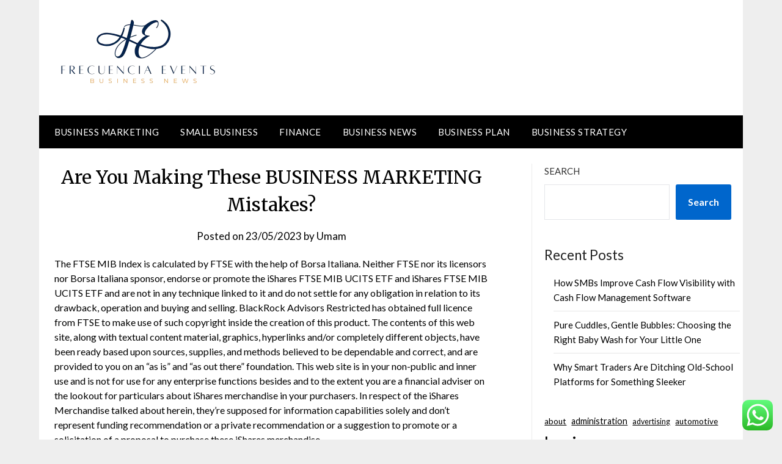

--- FILE ---
content_type: text/html; charset=UTF-8
request_url: https://frecuenciaevents.com/are-you-making-these-business-marketing-mistakes.html
body_size: 16858
content:
<!doctype html>
	<html lang="en-US">
	<head>
		<meta charset="UTF-8">
		<meta name="viewport" content="width=device-width, initial-scale=1">
		<link rel="profile" href="https://gmpg.org/xfn/11">
		<title>Are You Making These BUSINESS MARKETING Mistakes? - FE</title>
<meta name="dc.title" content="Are You Making These BUSINESS MARKETING Mistakes? - FE">
<meta name="dc.description" content="The FTSE MIB Index is calculated by FTSE with the help of Borsa Italiana. Neither FTSE nor its licensors nor Borsa Italiana sponsor, endorse or promote the iShares FTSE MIB UCITS ETF and iShares FTSE MIB UCITS ETF and are not in any technique linked to it and do not&hellip;">
<meta name="dc.relation" content="https://frecuenciaevents.com/are-you-making-these-business-marketing-mistakes.html">
<meta name="dc.source" content="https://frecuenciaevents.com">
<meta name="dc.language" content="en_US">
<meta name="description" content="The FTSE MIB Index is calculated by FTSE with the help of Borsa Italiana. Neither FTSE nor its licensors nor Borsa Italiana sponsor, endorse or promote the iShares FTSE MIB UCITS ETF and iShares FTSE MIB UCITS ETF and are not in any technique linked to it and do not&hellip;">
<meta name="robots" content="index, follow, max-snippet:-1, max-image-preview:large, max-video-preview:-1">
<link rel="canonical" href="https://frecuenciaevents.com/are-you-making-these-business-marketing-mistakes.html">
<meta property="og:url" content="https://frecuenciaevents.com/are-you-making-these-business-marketing-mistakes.html">
<meta property="og:site_name" content="FE">
<meta property="og:locale" content="en_US">
<meta property="og:type" content="article">
<meta property="article:author" content="">
<meta property="article:publisher" content="">
<meta property="article:section" content="Small Business">
<meta property="article:tag" content="leisure">
<meta property="article:tag" content="optimism">
<meta property="article:tag" content="rally">
<meta property="article:tag" content="rises">
<meta property="article:tag" content="stocks">
<meta property="article:tag" content="travel">
<meta property="og:title" content="Are You Making These BUSINESS MARKETING Mistakes? - FE">
<meta property="og:description" content="The FTSE MIB Index is calculated by FTSE with the help of Borsa Italiana. Neither FTSE nor its licensors nor Borsa Italiana sponsor, endorse or promote the iShares FTSE MIB UCITS ETF and iShares FTSE MIB UCITS ETF and are not in any technique linked to it and do not&hellip;">
<meta property="fb:pages" content="">
<meta property="fb:admins" content="">
<meta property="fb:app_id" content="">
<meta name="twitter:card" content="summary">
<meta name="twitter:site" content="">
<meta name="twitter:creator" content="">
<meta name="twitter:title" content="Are You Making These BUSINESS MARKETING Mistakes? - FE">
<meta name="twitter:description" content="The FTSE MIB Index is calculated by FTSE with the help of Borsa Italiana. Neither FTSE nor its licensors nor Borsa Italiana sponsor, endorse or promote the iShares FTSE MIB UCITS ETF and iShares FTSE MIB UCITS ETF and are not in any technique linked to it and do not&hellip;">
<link rel='dns-prefetch' href='//fonts.googleapis.com' />
<link rel="alternate" type="application/rss+xml" title="FE &raquo; Feed" href="https://frecuenciaevents.com/feed" />
<link rel="alternate" title="oEmbed (JSON)" type="application/json+oembed" href="https://frecuenciaevents.com/wp-json/oembed/1.0/embed?url=https%3A%2F%2Ffrecuenciaevents.com%2Fare-you-making-these-business-marketing-mistakes.html" />
<link rel="alternate" title="oEmbed (XML)" type="text/xml+oembed" href="https://frecuenciaevents.com/wp-json/oembed/1.0/embed?url=https%3A%2F%2Ffrecuenciaevents.com%2Fare-you-making-these-business-marketing-mistakes.html&#038;format=xml" />
<style id='wp-img-auto-sizes-contain-inline-css' type='text/css'>
img:is([sizes=auto i],[sizes^="auto," i]){contain-intrinsic-size:3000px 1500px}
/*# sourceURL=wp-img-auto-sizes-contain-inline-css */
</style>

<link rel='stylesheet' id='ht_ctc_main_css-css' href='https://frecuenciaevents.com/wp-content/plugins/click-to-chat-for-whatsapp/new/inc/assets/css/main.css?ver=4.36' type='text/css' media='all' />
<style id='wp-emoji-styles-inline-css' type='text/css'>

	img.wp-smiley, img.emoji {
		display: inline !important;
		border: none !important;
		box-shadow: none !important;
		height: 1em !important;
		width: 1em !important;
		margin: 0 0.07em !important;
		vertical-align: -0.1em !important;
		background: none !important;
		padding: 0 !important;
	}
/*# sourceURL=wp-emoji-styles-inline-css */
</style>
<link rel='stylesheet' id='wp-block-library-css' href='https://frecuenciaevents.com/wp-includes/css/dist/block-library/style.min.css?ver=6.9' type='text/css' media='all' />
<style id='wp-block-heading-inline-css' type='text/css'>
h1:where(.wp-block-heading).has-background,h2:where(.wp-block-heading).has-background,h3:where(.wp-block-heading).has-background,h4:where(.wp-block-heading).has-background,h5:where(.wp-block-heading).has-background,h6:where(.wp-block-heading).has-background{padding:1.25em 2.375em}h1.has-text-align-left[style*=writing-mode]:where([style*=vertical-lr]),h1.has-text-align-right[style*=writing-mode]:where([style*=vertical-rl]),h2.has-text-align-left[style*=writing-mode]:where([style*=vertical-lr]),h2.has-text-align-right[style*=writing-mode]:where([style*=vertical-rl]),h3.has-text-align-left[style*=writing-mode]:where([style*=vertical-lr]),h3.has-text-align-right[style*=writing-mode]:where([style*=vertical-rl]),h4.has-text-align-left[style*=writing-mode]:where([style*=vertical-lr]),h4.has-text-align-right[style*=writing-mode]:where([style*=vertical-rl]),h5.has-text-align-left[style*=writing-mode]:where([style*=vertical-lr]),h5.has-text-align-right[style*=writing-mode]:where([style*=vertical-rl]),h6.has-text-align-left[style*=writing-mode]:where([style*=vertical-lr]),h6.has-text-align-right[style*=writing-mode]:where([style*=vertical-rl]){rotate:180deg}
/*# sourceURL=https://frecuenciaevents.com/wp-includes/blocks/heading/style.min.css */
</style>
<style id='wp-block-latest-posts-inline-css' type='text/css'>
.wp-block-latest-posts{box-sizing:border-box}.wp-block-latest-posts.alignleft{margin-right:2em}.wp-block-latest-posts.alignright{margin-left:2em}.wp-block-latest-posts.wp-block-latest-posts__list{list-style:none}.wp-block-latest-posts.wp-block-latest-posts__list li{clear:both;overflow-wrap:break-word}.wp-block-latest-posts.is-grid{display:flex;flex-wrap:wrap}.wp-block-latest-posts.is-grid li{margin:0 1.25em 1.25em 0;width:100%}@media (min-width:600px){.wp-block-latest-posts.columns-2 li{width:calc(50% - .625em)}.wp-block-latest-posts.columns-2 li:nth-child(2n){margin-right:0}.wp-block-latest-posts.columns-3 li{width:calc(33.33333% - .83333em)}.wp-block-latest-posts.columns-3 li:nth-child(3n){margin-right:0}.wp-block-latest-posts.columns-4 li{width:calc(25% - .9375em)}.wp-block-latest-posts.columns-4 li:nth-child(4n){margin-right:0}.wp-block-latest-posts.columns-5 li{width:calc(20% - 1em)}.wp-block-latest-posts.columns-5 li:nth-child(5n){margin-right:0}.wp-block-latest-posts.columns-6 li{width:calc(16.66667% - 1.04167em)}.wp-block-latest-posts.columns-6 li:nth-child(6n){margin-right:0}}:root :where(.wp-block-latest-posts.is-grid){padding:0}:root :where(.wp-block-latest-posts.wp-block-latest-posts__list){padding-left:0}.wp-block-latest-posts__post-author,.wp-block-latest-posts__post-date{display:block;font-size:.8125em}.wp-block-latest-posts__post-excerpt,.wp-block-latest-posts__post-full-content{margin-bottom:1em;margin-top:.5em}.wp-block-latest-posts__featured-image a{display:inline-block}.wp-block-latest-posts__featured-image img{height:auto;max-width:100%;width:auto}.wp-block-latest-posts__featured-image.alignleft{float:left;margin-right:1em}.wp-block-latest-posts__featured-image.alignright{float:right;margin-left:1em}.wp-block-latest-posts__featured-image.aligncenter{margin-bottom:1em;text-align:center}
/*# sourceURL=https://frecuenciaevents.com/wp-includes/blocks/latest-posts/style.min.css */
</style>
<style id='wp-block-search-inline-css' type='text/css'>
.wp-block-search__button{margin-left:10px;word-break:normal}.wp-block-search__button.has-icon{line-height:0}.wp-block-search__button svg{height:1.25em;min-height:24px;min-width:24px;width:1.25em;fill:currentColor;vertical-align:text-bottom}:where(.wp-block-search__button){border:1px solid #ccc;padding:6px 10px}.wp-block-search__inside-wrapper{display:flex;flex:auto;flex-wrap:nowrap;max-width:100%}.wp-block-search__label{width:100%}.wp-block-search.wp-block-search__button-only .wp-block-search__button{box-sizing:border-box;display:flex;flex-shrink:0;justify-content:center;margin-left:0;max-width:100%}.wp-block-search.wp-block-search__button-only .wp-block-search__inside-wrapper{min-width:0!important;transition-property:width}.wp-block-search.wp-block-search__button-only .wp-block-search__input{flex-basis:100%;transition-duration:.3s}.wp-block-search.wp-block-search__button-only.wp-block-search__searchfield-hidden,.wp-block-search.wp-block-search__button-only.wp-block-search__searchfield-hidden .wp-block-search__inside-wrapper{overflow:hidden}.wp-block-search.wp-block-search__button-only.wp-block-search__searchfield-hidden .wp-block-search__input{border-left-width:0!important;border-right-width:0!important;flex-basis:0;flex-grow:0;margin:0;min-width:0!important;padding-left:0!important;padding-right:0!important;width:0!important}:where(.wp-block-search__input){appearance:none;border:1px solid #949494;flex-grow:1;font-family:inherit;font-size:inherit;font-style:inherit;font-weight:inherit;letter-spacing:inherit;line-height:inherit;margin-left:0;margin-right:0;min-width:3rem;padding:8px;text-decoration:unset!important;text-transform:inherit}:where(.wp-block-search__button-inside .wp-block-search__inside-wrapper){background-color:#fff;border:1px solid #949494;box-sizing:border-box;padding:4px}:where(.wp-block-search__button-inside .wp-block-search__inside-wrapper) .wp-block-search__input{border:none;border-radius:0;padding:0 4px}:where(.wp-block-search__button-inside .wp-block-search__inside-wrapper) .wp-block-search__input:focus{outline:none}:where(.wp-block-search__button-inside .wp-block-search__inside-wrapper) :where(.wp-block-search__button){padding:4px 8px}.wp-block-search.aligncenter .wp-block-search__inside-wrapper{margin:auto}.wp-block[data-align=right] .wp-block-search.wp-block-search__button-only .wp-block-search__inside-wrapper{float:right}
/*# sourceURL=https://frecuenciaevents.com/wp-includes/blocks/search/style.min.css */
</style>
<style id='wp-block-tag-cloud-inline-css' type='text/css'>
.wp-block-tag-cloud{box-sizing:border-box}.wp-block-tag-cloud.aligncenter{justify-content:center;text-align:center}.wp-block-tag-cloud a{display:inline-block;margin-right:5px}.wp-block-tag-cloud span{display:inline-block;margin-left:5px;text-decoration:none}:root :where(.wp-block-tag-cloud.is-style-outline){display:flex;flex-wrap:wrap;gap:1ch}:root :where(.wp-block-tag-cloud.is-style-outline a){border:1px solid;font-size:unset!important;margin-right:0;padding:1ch 2ch;text-decoration:none!important}
/*# sourceURL=https://frecuenciaevents.com/wp-includes/blocks/tag-cloud/style.min.css */
</style>
<style id='wp-block-group-inline-css' type='text/css'>
.wp-block-group{box-sizing:border-box}:where(.wp-block-group.wp-block-group-is-layout-constrained){position:relative}
/*# sourceURL=https://frecuenciaevents.com/wp-includes/blocks/group/style.min.css */
</style>
<style id='global-styles-inline-css' type='text/css'>
:root{--wp--preset--aspect-ratio--square: 1;--wp--preset--aspect-ratio--4-3: 4/3;--wp--preset--aspect-ratio--3-4: 3/4;--wp--preset--aspect-ratio--3-2: 3/2;--wp--preset--aspect-ratio--2-3: 2/3;--wp--preset--aspect-ratio--16-9: 16/9;--wp--preset--aspect-ratio--9-16: 9/16;--wp--preset--color--black: #000000;--wp--preset--color--cyan-bluish-gray: #abb8c3;--wp--preset--color--white: #ffffff;--wp--preset--color--pale-pink: #f78da7;--wp--preset--color--vivid-red: #cf2e2e;--wp--preset--color--luminous-vivid-orange: #ff6900;--wp--preset--color--luminous-vivid-amber: #fcb900;--wp--preset--color--light-green-cyan: #7bdcb5;--wp--preset--color--vivid-green-cyan: #00d084;--wp--preset--color--pale-cyan-blue: #8ed1fc;--wp--preset--color--vivid-cyan-blue: #0693e3;--wp--preset--color--vivid-purple: #9b51e0;--wp--preset--gradient--vivid-cyan-blue-to-vivid-purple: linear-gradient(135deg,rgb(6,147,227) 0%,rgb(155,81,224) 100%);--wp--preset--gradient--light-green-cyan-to-vivid-green-cyan: linear-gradient(135deg,rgb(122,220,180) 0%,rgb(0,208,130) 100%);--wp--preset--gradient--luminous-vivid-amber-to-luminous-vivid-orange: linear-gradient(135deg,rgb(252,185,0) 0%,rgb(255,105,0) 100%);--wp--preset--gradient--luminous-vivid-orange-to-vivid-red: linear-gradient(135deg,rgb(255,105,0) 0%,rgb(207,46,46) 100%);--wp--preset--gradient--very-light-gray-to-cyan-bluish-gray: linear-gradient(135deg,rgb(238,238,238) 0%,rgb(169,184,195) 100%);--wp--preset--gradient--cool-to-warm-spectrum: linear-gradient(135deg,rgb(74,234,220) 0%,rgb(151,120,209) 20%,rgb(207,42,186) 40%,rgb(238,44,130) 60%,rgb(251,105,98) 80%,rgb(254,248,76) 100%);--wp--preset--gradient--blush-light-purple: linear-gradient(135deg,rgb(255,206,236) 0%,rgb(152,150,240) 100%);--wp--preset--gradient--blush-bordeaux: linear-gradient(135deg,rgb(254,205,165) 0%,rgb(254,45,45) 50%,rgb(107,0,62) 100%);--wp--preset--gradient--luminous-dusk: linear-gradient(135deg,rgb(255,203,112) 0%,rgb(199,81,192) 50%,rgb(65,88,208) 100%);--wp--preset--gradient--pale-ocean: linear-gradient(135deg,rgb(255,245,203) 0%,rgb(182,227,212) 50%,rgb(51,167,181) 100%);--wp--preset--gradient--electric-grass: linear-gradient(135deg,rgb(202,248,128) 0%,rgb(113,206,126) 100%);--wp--preset--gradient--midnight: linear-gradient(135deg,rgb(2,3,129) 0%,rgb(40,116,252) 100%);--wp--preset--font-size--small: 13px;--wp--preset--font-size--medium: 20px;--wp--preset--font-size--large: 36px;--wp--preset--font-size--x-large: 42px;--wp--preset--spacing--20: 0.44rem;--wp--preset--spacing--30: 0.67rem;--wp--preset--spacing--40: 1rem;--wp--preset--spacing--50: 1.5rem;--wp--preset--spacing--60: 2.25rem;--wp--preset--spacing--70: 3.38rem;--wp--preset--spacing--80: 5.06rem;--wp--preset--shadow--natural: 6px 6px 9px rgba(0, 0, 0, 0.2);--wp--preset--shadow--deep: 12px 12px 50px rgba(0, 0, 0, 0.4);--wp--preset--shadow--sharp: 6px 6px 0px rgba(0, 0, 0, 0.2);--wp--preset--shadow--outlined: 6px 6px 0px -3px rgb(255, 255, 255), 6px 6px rgb(0, 0, 0);--wp--preset--shadow--crisp: 6px 6px 0px rgb(0, 0, 0);}:where(.is-layout-flex){gap: 0.5em;}:where(.is-layout-grid){gap: 0.5em;}body .is-layout-flex{display: flex;}.is-layout-flex{flex-wrap: wrap;align-items: center;}.is-layout-flex > :is(*, div){margin: 0;}body .is-layout-grid{display: grid;}.is-layout-grid > :is(*, div){margin: 0;}:where(.wp-block-columns.is-layout-flex){gap: 2em;}:where(.wp-block-columns.is-layout-grid){gap: 2em;}:where(.wp-block-post-template.is-layout-flex){gap: 1.25em;}:where(.wp-block-post-template.is-layout-grid){gap: 1.25em;}.has-black-color{color: var(--wp--preset--color--black) !important;}.has-cyan-bluish-gray-color{color: var(--wp--preset--color--cyan-bluish-gray) !important;}.has-white-color{color: var(--wp--preset--color--white) !important;}.has-pale-pink-color{color: var(--wp--preset--color--pale-pink) !important;}.has-vivid-red-color{color: var(--wp--preset--color--vivid-red) !important;}.has-luminous-vivid-orange-color{color: var(--wp--preset--color--luminous-vivid-orange) !important;}.has-luminous-vivid-amber-color{color: var(--wp--preset--color--luminous-vivid-amber) !important;}.has-light-green-cyan-color{color: var(--wp--preset--color--light-green-cyan) !important;}.has-vivid-green-cyan-color{color: var(--wp--preset--color--vivid-green-cyan) !important;}.has-pale-cyan-blue-color{color: var(--wp--preset--color--pale-cyan-blue) !important;}.has-vivid-cyan-blue-color{color: var(--wp--preset--color--vivid-cyan-blue) !important;}.has-vivid-purple-color{color: var(--wp--preset--color--vivid-purple) !important;}.has-black-background-color{background-color: var(--wp--preset--color--black) !important;}.has-cyan-bluish-gray-background-color{background-color: var(--wp--preset--color--cyan-bluish-gray) !important;}.has-white-background-color{background-color: var(--wp--preset--color--white) !important;}.has-pale-pink-background-color{background-color: var(--wp--preset--color--pale-pink) !important;}.has-vivid-red-background-color{background-color: var(--wp--preset--color--vivid-red) !important;}.has-luminous-vivid-orange-background-color{background-color: var(--wp--preset--color--luminous-vivid-orange) !important;}.has-luminous-vivid-amber-background-color{background-color: var(--wp--preset--color--luminous-vivid-amber) !important;}.has-light-green-cyan-background-color{background-color: var(--wp--preset--color--light-green-cyan) !important;}.has-vivid-green-cyan-background-color{background-color: var(--wp--preset--color--vivid-green-cyan) !important;}.has-pale-cyan-blue-background-color{background-color: var(--wp--preset--color--pale-cyan-blue) !important;}.has-vivid-cyan-blue-background-color{background-color: var(--wp--preset--color--vivid-cyan-blue) !important;}.has-vivid-purple-background-color{background-color: var(--wp--preset--color--vivid-purple) !important;}.has-black-border-color{border-color: var(--wp--preset--color--black) !important;}.has-cyan-bluish-gray-border-color{border-color: var(--wp--preset--color--cyan-bluish-gray) !important;}.has-white-border-color{border-color: var(--wp--preset--color--white) !important;}.has-pale-pink-border-color{border-color: var(--wp--preset--color--pale-pink) !important;}.has-vivid-red-border-color{border-color: var(--wp--preset--color--vivid-red) !important;}.has-luminous-vivid-orange-border-color{border-color: var(--wp--preset--color--luminous-vivid-orange) !important;}.has-luminous-vivid-amber-border-color{border-color: var(--wp--preset--color--luminous-vivid-amber) !important;}.has-light-green-cyan-border-color{border-color: var(--wp--preset--color--light-green-cyan) !important;}.has-vivid-green-cyan-border-color{border-color: var(--wp--preset--color--vivid-green-cyan) !important;}.has-pale-cyan-blue-border-color{border-color: var(--wp--preset--color--pale-cyan-blue) !important;}.has-vivid-cyan-blue-border-color{border-color: var(--wp--preset--color--vivid-cyan-blue) !important;}.has-vivid-purple-border-color{border-color: var(--wp--preset--color--vivid-purple) !important;}.has-vivid-cyan-blue-to-vivid-purple-gradient-background{background: var(--wp--preset--gradient--vivid-cyan-blue-to-vivid-purple) !important;}.has-light-green-cyan-to-vivid-green-cyan-gradient-background{background: var(--wp--preset--gradient--light-green-cyan-to-vivid-green-cyan) !important;}.has-luminous-vivid-amber-to-luminous-vivid-orange-gradient-background{background: var(--wp--preset--gradient--luminous-vivid-amber-to-luminous-vivid-orange) !important;}.has-luminous-vivid-orange-to-vivid-red-gradient-background{background: var(--wp--preset--gradient--luminous-vivid-orange-to-vivid-red) !important;}.has-very-light-gray-to-cyan-bluish-gray-gradient-background{background: var(--wp--preset--gradient--very-light-gray-to-cyan-bluish-gray) !important;}.has-cool-to-warm-spectrum-gradient-background{background: var(--wp--preset--gradient--cool-to-warm-spectrum) !important;}.has-blush-light-purple-gradient-background{background: var(--wp--preset--gradient--blush-light-purple) !important;}.has-blush-bordeaux-gradient-background{background: var(--wp--preset--gradient--blush-bordeaux) !important;}.has-luminous-dusk-gradient-background{background: var(--wp--preset--gradient--luminous-dusk) !important;}.has-pale-ocean-gradient-background{background: var(--wp--preset--gradient--pale-ocean) !important;}.has-electric-grass-gradient-background{background: var(--wp--preset--gradient--electric-grass) !important;}.has-midnight-gradient-background{background: var(--wp--preset--gradient--midnight) !important;}.has-small-font-size{font-size: var(--wp--preset--font-size--small) !important;}.has-medium-font-size{font-size: var(--wp--preset--font-size--medium) !important;}.has-large-font-size{font-size: var(--wp--preset--font-size--large) !important;}.has-x-large-font-size{font-size: var(--wp--preset--font-size--x-large) !important;}
/*# sourceURL=global-styles-inline-css */
</style>

<style id='classic-theme-styles-inline-css' type='text/css'>
/*! This file is auto-generated */
.wp-block-button__link{color:#fff;background-color:#32373c;border-radius:9999px;box-shadow:none;text-decoration:none;padding:calc(.667em + 2px) calc(1.333em + 2px);font-size:1.125em}.wp-block-file__button{background:#32373c;color:#fff;text-decoration:none}
/*# sourceURL=/wp-includes/css/classic-themes.min.css */
</style>
<link rel='stylesheet' id='font-awesome-css' href='https://frecuenciaevents.com/wp-content/themes/newspaperly/css/font-awesome.min.css?ver=6.9' type='text/css' media='all' />
<link rel='stylesheet' id='newspaperly-style-css' href='https://frecuenciaevents.com/wp-content/themes/newspaperly/style.css?ver=6.9' type='text/css' media='all' />
<link rel='stylesheet' id='newspaperly-google-fonts-css' href='//fonts.googleapis.com/css?family=Lato%3A300%2C400%2C700%2C900%7CMerriweather%3A400%2C700&#038;ver=6.9' type='text/css' media='all' />
<script type="text/javascript" src="https://frecuenciaevents.com/wp-includes/js/jquery/jquery.min.js?ver=3.7.1" id="jquery-core-js"></script>
<script type="text/javascript" src="https://frecuenciaevents.com/wp-includes/js/jquery/jquery-migrate.min.js?ver=3.4.1" id="jquery-migrate-js"></script>
<link rel="https://api.w.org/" href="https://frecuenciaevents.com/wp-json/" /><link rel="alternate" title="JSON" type="application/json" href="https://frecuenciaevents.com/wp-json/wp/v2/posts/33572" /><link rel="EditURI" type="application/rsd+xml" title="RSD" href="https://frecuenciaevents.com/xmlrpc.php?rsd" />
<meta name="generator" content="WordPress 6.9" />
<link rel='shortlink' href='https://frecuenciaevents.com/?p=33572' />

		<style type="text/css">
			.header-widgets-wrapper, .content-wrap-bg { background-color:  }
			.featured-sidebar, .featured-sidebar ul li { border-color:  !important; }
			.page-numbers li a, .blogposts-list .blogpost-button, .page-numbers.current, span.page-numbers.dots { background: ; }
			.banner-widget-wrapper p, .banner-widget-wrapper h1, .banner-widget-wrapper h2, .banner-widget-wrapper h3, .banner-widget-wrapper h4, .banner-widget-wrapper h5, .banner-widget-wrapper h6, .banner-widget-wrapper ul, .banner-widget-wrapper{ color:  }
			.banner-widget-wrapper a, .banner-widget-wrapper a:hover, .banner-widget-wrapper a:active, .banner-widget-wrapper a:focus{ color: ; }
			.banner-widget-wrapper ul li { border-color: ; }
			body, .site, .swidgets-wrap h3, .post-data-text { background: ; }
			.site-title a, .site-description { color: ; }
			.header-bg { background-color:  !important; }
			.main-navigation ul li a, .main-navigation ul li .sub-arrow, .super-menu .toggle-mobile-menu,.toggle-mobile-menu:before, .mobile-menu-active .smenu-hide { color: ; }
			#smobile-menu.show .main-navigation ul ul.children.active, #smobile-menu.show .main-navigation ul ul.sub-menu.active, #smobile-menu.show .main-navigation ul li, .smenu-hide.toggle-mobile-menu.menu-toggle, #smobile-menu.show .main-navigation ul li, .primary-menu ul li ul.children li, .primary-menu ul li ul.sub-menu li, .primary-menu .pmenu, .super-menu { border-color: ; border-bottom-color: ; }
			#secondary .widget h3, #secondary .widget h3 a, #secondary .widget h4, #secondary .widget h1, #secondary .widget h2, #secondary .widget h5, #secondary .widget h6 { color: ; }
			#secondary .widget a, #secondary a, #secondary .widget li a , #secondary span.sub-arrow{ color: ; }
			#secondary, #secondary .widget, #secondary .widget p, #secondary .widget li, .widget time.rpwe-time.published { color: ; }
			#secondary .swidgets-wrap, .featured-sidebar .search-field { border-color: ; }
			.site-info, .footer-column-three input.search-submit, .footer-column-three p, .footer-column-three li, .footer-column-three td, .footer-column-three th, .footer-column-three caption { color: ; }
			.footer-column-three h3, .footer-column-three h4, .footer-column-three h5, .footer-column-three h6, .footer-column-three h1, .footer-column-three h2, .footer-column-three h4, .footer-column-three h3 a { color: ; }
			.footer-column-three a, .footer-column-three li a, .footer-column-three .widget a, .footer-column-three .sub-arrow { color: ; }
			.footer-column-three h3:after { background: ; }
			.site-info, .widget ul li, .footer-column-three input.search-field, .footer-column-three input.search-submit { border-color: ; }
			.site-footer { background-color: ; }
			.archive .page-header h1, .blogposts-list h2 a, .blogposts-list h2 a:hover, .blogposts-list h2 a:active, .search-results h1.page-title { color: ; }
			.blogposts-list .post-data-text, .blogposts-list .post-data-text a{ color: ; }
			.blogposts-list p { color: ; }
			.page-numbers li a, .blogposts-list .blogpost-button, span.page-numbers.dots, .page-numbers.current, .page-numbers li a:hover { color: ; }
			.archive .page-header h1, .search-results h1.page-title, .blogposts-list.fbox, span.page-numbers.dots, .page-numbers li a, .page-numbers.current { border-color: ; }
			.blogposts-list .post-data-divider { background: ; }
			.page .comments-area .comment-author, .page .comments-area .comment-author a, .page .comments-area .comments-title, .page .content-area h1, .page .content-area h2, .page .content-area h3, .page .content-area h4, .page .content-area h5, .page .content-area h6, .page .content-area th, .single  .comments-area .comment-author, .single .comments-area .comment-author a, .single .comments-area .comments-title, .single .content-area h1, .single .content-area h2, .single .content-area h3, .single .content-area h4, .single .content-area h5, .single .content-area h6, .single .content-area th, .search-no-results h1, .error404 h1 { color: ; }
			.single .post-data-text, .page .post-data-text, .page .post-data-text a, .single .post-data-text a, .comments-area .comment-meta .comment-metadata a { color: ; }
			.page .content-area p, .page article, .page .content-area table, .page .content-area dd, .page .content-area dt, .page .content-area address, .page .content-area .entry-content, .page .content-area li, .page .content-area ol, .single .content-area p, .single article, .single .content-area table, .single .content-area dd, .single .content-area dt, .single .content-area address, .single .entry-content, .single .content-area li, .single .content-area ol, .search-no-results .page-content p { color: ; }
			.single .entry-content a, .page .entry-content a, .comment-content a, .comments-area .reply a, .logged-in-as a, .comments-area .comment-respond a { color: ; }
			.comments-area p.form-submit input { background: ; }
			.error404 .page-content p, .error404 input.search-submit, .search-no-results input.search-submit { color: ; }
			.page .comments-area, .page article.fbox, .page article tr, .page .comments-area ol.comment-list ol.children li, .page .comments-area ol.comment-list .comment, .single .comments-area, .single article.fbox, .single article tr, .comments-area ol.comment-list ol.children li, .comments-area ol.comment-list .comment, .error404 main#main, .error404 .search-form label, .search-no-results .search-form label, .error404 input.search-submit, .search-no-results input.search-submit, .error404 main#main, .search-no-results section.fbox.no-results.not-found{ border-color: ; }
			.single .post-data-divider, .page .post-data-divider { background: ; }
			.single .comments-area p.form-submit input, .page .comments-area p.form-submit input { color: ; }
			.bottom-header-wrapper { padding-top: px; }
			.bottom-header-wrapper { padding-bottom: px; }
			.bottom-header-wrapper { background: ; }
			.bottom-header-wrapper *{ color: ; }
			.header-widget a, .header-widget li a, .header-widget i.fa { color: ; }
			.header-widget, .header-widget p, .header-widget li, .header-widget .textwidget { color: ; }
			.header-widget .widget-title, .header-widget h1, .header-widget h3, .header-widget h2, .header-widget h4, .header-widget h5, .header-widget h6{ color: ; }
			.header-widget.swidgets-wrap, .header-widget ul li, .header-widget .search-field { border-color: ; }
			.header-widgets-wrapper .swidgets-wrap{ background: ; }
			.primary-menu .pmenu, .super-menu, #smobile-menu, .primary-menu ul li ul.children, .primary-menu ul li ul.sub-menu { background-color: ; }
			#secondary .swidgets-wrap{ background: ; }
			#secondary .swidget { border-color: ; }
			.archive article.fbox, .search-results article.fbox, .blog article.fbox { background: ; }
			.comments-area, .single article.fbox, .page article.fbox { background: ; }
		</style>
		<link rel="icon" href="https://frecuenciaevents.com/wp-content/uploads/2024/11/cropped-Black_And_White_Y2k_Star_Fashion_Style_Logo__3_-removebg-preview-53x53.png" sizes="32x32" />
<link rel="icon" href="https://frecuenciaevents.com/wp-content/uploads/2024/11/cropped-Black_And_White_Y2k_Star_Fashion_Style_Logo__3_-removebg-preview.png" sizes="192x192" />
<link rel="apple-touch-icon" href="https://frecuenciaevents.com/wp-content/uploads/2024/11/cropped-Black_And_White_Y2k_Star_Fashion_Style_Logo__3_-removebg-preview.png" />
<meta name="msapplication-TileImage" content="https://frecuenciaevents.com/wp-content/uploads/2024/11/cropped-Black_And_White_Y2k_Star_Fashion_Style_Logo__3_-removebg-preview.png" />
	</head>

	<body class="wp-singular post-template-default single single-post postid-33572 single-format-standard wp-custom-logo wp-theme-newspaperly masthead-fixed">
		
		<a class="skip-link screen-reader-text" href="#content">Skip to content</a>

		
		<div id="page" class="site">
			<header id="masthead" class="sheader site-header clearfix">
				<div class="content-wrap">

					<!-- Header background color and image is added to class below -->
					<div class="header-bg">
													<div class="site-branding branding-logo">
								<a href="https://frecuenciaevents.com/" class="custom-logo-link" rel="home"><img width="261" height="117" src="https://frecuenciaevents.com/wp-content/uploads/2024/11/cropped-Black_And_White_Y2k_Star_Fashion_Style_Logo__3_-removebg-preview.png" class="custom-logo" alt="FE" decoding="async" /></a>							</div><!-- .site-branding -->
															</div>
			</div>

			<!-- Navigation below these lines, move it up if you want it above the header -->
			<nav id="primary-site-navigation" class="primary-menu main-navigation clearfix">
				<a href="#" id="pull" class="smenu-hide toggle-mobile-menu menu-toggle" aria-controls="secondary-menu" aria-expanded="false">Menu</a>
				<div class="content-wrap text-center">
					<div class="center-main-menu">
						<div class="menu-secondary-menu-container"><ul id="primary-menu" class="pmenu"><li id="menu-item-11111419" class="menu-item menu-item-type-taxonomy menu-item-object-category menu-item-11111419"><a href="https://frecuenciaevents.com/category/business-marketing">Business Marketing</a></li>
<li id="menu-item-11111420" class="menu-item menu-item-type-taxonomy menu-item-object-category current-post-ancestor current-menu-parent current-post-parent menu-item-11111420"><a href="https://frecuenciaevents.com/category/small-business">Small Business</a></li>
<li id="menu-item-11111421" class="menu-item menu-item-type-taxonomy menu-item-object-category menu-item-11111421"><a href="https://frecuenciaevents.com/category/finance">Finance</a></li>
<li id="menu-item-11111422" class="menu-item menu-item-type-taxonomy menu-item-object-category menu-item-11111422"><a href="https://frecuenciaevents.com/category/business-news">Business News</a></li>
<li id="menu-item-11111423" class="menu-item menu-item-type-taxonomy menu-item-object-category menu-item-11111423"><a href="https://frecuenciaevents.com/category/business-plan">Business Plan</a></li>
<li id="menu-item-11111424" class="menu-item menu-item-type-taxonomy menu-item-object-category menu-item-11111424"><a href="https://frecuenciaevents.com/category/business-strategy">Business Strategy</a></li>
</ul></div>					</div>
				</div>
			</nav>
			<div class="content-wrap">
				<div class="super-menu clearfix">
					<div class="super-menu-inner">
						<a href="#" id="pull" class="toggle-mobile-menu menu-toggle" aria-controls="secondary-menu" aria-expanded="false">Menu</a>
					</div>
				</div>
			</div>
			<div id="mobile-menu-overlay"></div>
			<!-- Navigation above these lines, move it up if you want it above the header -->
		</header>

		<div class="content-wrap">


			<!-- Upper widgets -->
			<div class="header-widgets-wrapper">
				
				
							</div>

		</div>

		<div id="content" class="site-content clearfix">
			<div class="content-wrap">
				<div class="content-wrap-bg">

	<div id="primary" class="featured-content content-area">
		<main id="main" class="site-main">

		
<article id="post-33572" class="posts-entry fbox post-33572 post type-post status-publish format-standard hentry category-small-business tag-leisure tag-optimism tag-rally tag-rises tag-stocks tag-travel">
			<header class="entry-header">
		<h1 class="entry-title">Are You Making These BUSINESS MARKETING Mistakes?</h1>		<div class="entry-meta">
			<div class="blog-data-wrapper">
				<div class="post-data-divider"></div>
				<div class="post-data-positioning">
					<div class="post-data-text">
						<span class="posted-on">Posted on <a href="https://frecuenciaevents.com/are-you-making-these-business-marketing-mistakes.html" rel="bookmark"><time class="entry-date published" datetime="2023-05-23T21:37:49+07:00">23/05/2023</time><time class="updated" datetime="2023-04-07T06:31:15+07:00">07/04/2023</time></a></span><span class="byline"> by <span class="author vcard"><a class="url fn n" href="https://frecuenciaevents.com/author/umam">Umam</a></span></span>					</div>
				</div>
			</div>
		</div><!-- .entry-meta -->
			</header><!-- .entry-header -->

	<div class="entry-content">
		<p>The FTSE MIB Index is calculated by FTSE with the help of Borsa Italiana. Neither FTSE nor its licensors nor Borsa Italiana sponsor, endorse or promote the iShares FTSE MIB UCITS ETF and iShares FTSE MIB UCITS ETF and are not in any technique linked to it and do not settle for any obligation in relation to its drawback, operation and buying and selling. BlackRock Advisors Restricted has obtained full licence from FTSE to make use of such copyright inside the creation of this product. The contents of this web site, along with textual content material, graphics, hyperlinks and/or completely different objects, have been ready based upon sources, supplies, and methods believed to be dependable and correct, and are provided to you on an &#8220;as is&#8221; and &#8220;as out there&#8221; foundation. This web site is in your non-public and inner use and is not for use for any enterprise functions besides and to the extent you are a financial adviser on the lookout for particulars about iShares merchandise in your purchasers. In respect of the iShares Merchandise talked about herein, they&#8217;re supposed for information capabilities solely and don&#8217;t represent funding recommendation or a private recommendation or a suggestion to promote or a solicitation of a proposal to purchase these iShares merchandise.</p>
<p>Select from over 45 databases together with segmentation, demographic, psychographic and behavioural knowledge. Listed below are a variety of of our in model databases that assist the needs of the journey business. Sustaining independence and editorial freedom is essential to our mission of empowering investor success. We offer a platform for our authors to report on investments fairly, exactly, and from the investor’s viewpoint. We moreover respect particular person opinions––they symbolize the unvarnished pondering of our people and exacting analysis of our analysis processes. Our authors can publish views that we would or may not agree with, however they present their work, distinguish particulars from opinions, and ensure their analysis is clear and under no circumstances deceptive or misleading.</p>
<p>Ryan is a model reporter overlaying journey, mobility and sports activities promoting. Iversity, equity and inclusion all through the hospitality, journey and leisure sectors. Our business specialists publish well timed analysis of presidency <a href="https://oahuislandvacations.com">Travel &amp; Leasuire</a> knowledge releases, opinions on business developments and insights on how organizations are embracing large knowledge and analytics that may show you how to keep knowledgeable.</p>
<p>The northern areas of Pakistan are commonly known as hub of Journey sports activities actions and open to vacationers and sportsman’s nice alternatives. Its rivers falling down from the snowcapped mountains and glaciers are nice for water sports activities actions like river rafting, canoeing, crusing and kayaking. There are numerous places in northern Pakistan that present nice alternate options for jeep safaris. A number of the locations that may very well be visited for jeep safari embrace Gilgit, Hunza, Shandur, Sust and Skardu. Rivers Chitral, Indus, Gilgit, Swat, Hunza, Kunar and the Neelum present thrilling alternate options for water sports activities.</p>
<p>For this goal you need to purchase detailed advice sooner than making a name to take a place. In no way should you make your funding dedication on the premise of the information provided proper right here. The info on this Internet web site simply is not aimed towards individuals in nations through which the publication and entry to this info is not permitted as a consequence of their nationality, place of residence or different licensed causes (e.g. for causes of supervisory—particularly gross sales—regulation). The information is solely aimed towards people from the said registration nations. The content material materials of this Site is simply geared towards prospects that may very well be assigned to the group of customers described beneath and who settle for the circumstances listed beneath.</p>
<p>Accenture helps journey companies outmaneuver uncertainty in a mannequin new interval of Journey. Miguel combines consulting and business experience to kind and execute complicated digital transformation purposes for journey purchasers. Knowledge unlocks the leisure alternative by uncovering native needs, guiding the price proposition, rising effectivity, and prioritizing investments. What do the next twelve months keep for airways and hospitality companies?</p>
<p>Worldwide Journey Imports totaled $196 billion, making a $59 billion journey commerce surplus. An article taking a look at how quite a bit leisure time individuals inside the UK take, and the way in which that differs in line with quite a few options just like age or gender. This evaluation offers an perception into the nation’s work-life steadiness, and likewise how a lot people get pleasure from their leisure time.</p>
<p>TRAVEL + LEISURE™ is an indispensable info to the place to remain, what to eat, and what to do throughout the globe. Each month, TRAVEL + LEISURE™ locations easy journey concepts, itineraries, and insider info proper at your fingertips. Get advice from our journey specialists and suppose in regards to the journal&#8217;s award-winning images.</p>

			</div><!-- .entry-content -->
</article><!-- #post-33572 -->

		</main><!-- #main -->
	</div><!-- #primary -->


<aside id="secondary" class="featured-sidebar widget-area">
	<section id="block-2" class="fbox swidgets-wrap widget widget_block widget_search"><form role="search" method="get" action="https://frecuenciaevents.com/" class="wp-block-search__button-outside wp-block-search__text-button wp-block-search"    ><label class="wp-block-search__label" for="wp-block-search__input-1" >Search</label><div class="wp-block-search__inside-wrapper" ><input class="wp-block-search__input" id="wp-block-search__input-1" placeholder="" value="" type="search" name="s" required /><button aria-label="Search" class="wp-block-search__button wp-element-button" type="submit" >Search</button></div></form></section><section id="block-3" class="fbox swidgets-wrap widget widget_block">
<div class="wp-block-group"><div class="wp-block-group__inner-container is-layout-flow wp-block-group-is-layout-flow">
<h2 class="wp-block-heading">Recent Posts</h2>


<ul class="wp-block-latest-posts__list wp-block-latest-posts"><li><a class="wp-block-latest-posts__post-title" href="https://frecuenciaevents.com/how-smbs-improve-cash-flow-visibility-with-cash-flow-management-software.html">How SMBs Improve Cash Flow Visibility with Cash Flow Management Software</a></li>
<li><a class="wp-block-latest-posts__post-title" href="https://frecuenciaevents.com/pure-cuddles-gentle-bubbles-choosing-the-right-baby-wash-for-your-little-one.html">Pure Cuddles, Gentle Bubbles: Choosing the Right Baby Wash for Your Little One</a></li>
<li><a class="wp-block-latest-posts__post-title" href="https://frecuenciaevents.com/why-smart-traders-are-ditching-old-school-platforms-for-something-sleeker.html">Why Smart Traders Are Ditching Old-School Platforms for Something Sleeker</a></li>
</ul></div></div>
</section><section id="block-9" class="fbox swidgets-wrap widget widget_block widget_tag_cloud"><p class="wp-block-tag-cloud"><a href="https://frecuenciaevents.com/tag/about" class="tag-cloud-link tag-link-98 tag-link-position-1" style="font-size: 10.194029850746pt;" aria-label="about (38 items)">about</a>
<a href="https://frecuenciaevents.com/tag/administration" class="tag-cloud-link tag-link-195 tag-link-position-2" style="font-size: 10.820895522388pt;" aria-label="administration (44 items)">administration</a>
<a href="https://frecuenciaevents.com/tag/advertising" class="tag-cloud-link tag-link-437 tag-link-position-3" style="font-size: 9.3582089552239pt;" aria-label="advertising (31 items)">advertising</a>
<a href="https://frecuenciaevents.com/tag/automotive" class="tag-cloud-link tag-link-1244 tag-link-position-4" style="font-size: 10.194029850746pt;" aria-label="automotive (38 items)">automotive</a>
<a href="https://frecuenciaevents.com/tag/business" class="tag-cloud-link tag-link-105 tag-link-position-5" style="font-size: 22pt;" aria-label="business (524 items)">business</a>
<a href="https://frecuenciaevents.com/tag/cards" class="tag-cloud-link tag-link-180 tag-link-position-6" style="font-size: 8.8358208955224pt;" aria-label="cards (28 items)">cards</a>
<a href="https://frecuenciaevents.com/tag/class" class="tag-cloud-link tag-link-130 tag-link-position-7" style="font-size: 8pt;" aria-label="class (23 items)">class</a>
<a href="https://frecuenciaevents.com/tag/college" class="tag-cloud-link tag-link-242 tag-link-position-8" style="font-size: 12.074626865672pt;" aria-label="college (58 items)">college</a>
<a href="https://frecuenciaevents.com/tag/companies" class="tag-cloud-link tag-link-155 tag-link-position-9" style="font-size: 8.7313432835821pt;" aria-label="companies (27 items)">companies</a>
<a href="https://frecuenciaevents.com/tag/concepts" class="tag-cloud-link tag-link-122 tag-link-position-10" style="font-size: 9.9850746268657pt;" aria-label="concepts (36 items)">concepts</a>
<a href="https://frecuenciaevents.com/tag/consulting" class="tag-cloud-link tag-link-87 tag-link-position-11" style="font-size: 9.9850746268657pt;" aria-label="consulting (36 items)">consulting</a>
<a href="https://frecuenciaevents.com/tag/credit" class="tag-cloud-link tag-link-191 tag-link-position-12" style="font-size: 8.7313432835821pt;" aria-label="credit (27 items)">credit</a>
<a href="https://frecuenciaevents.com/tag/department" class="tag-cloud-link tag-link-313 tag-link-position-13" style="font-size: 8.5223880597015pt;" aria-label="department (26 items)">department</a>
<a href="https://frecuenciaevents.com/tag/design" class="tag-cloud-link tag-link-172 tag-link-position-14" style="font-size: 9.3582089552239pt;" aria-label="design (31 items)">design</a>
<a href="https://frecuenciaevents.com/tag/digital" class="tag-cloud-link tag-link-187 tag-link-position-15" style="font-size: 8pt;" aria-label="digital (23 items)">digital</a>
<a href="https://frecuenciaevents.com/tag/education" class="tag-cloud-link tag-link-1207 tag-link-position-16" style="font-size: 12.805970149254pt;" aria-label="education (68 items)">education</a>
<a href="https://frecuenciaevents.com/tag/enterprise" class="tag-cloud-link tag-link-88 tag-link-position-17" style="font-size: 19.805970149254pt;" aria-label="enterprise (319 items)">enterprise</a>
<a href="https://frecuenciaevents.com/tag/estate" class="tag-cloud-link tag-link-1191 tag-link-position-18" style="font-size: 10.089552238806pt;" aria-label="estate (37 items)">estate</a>
<a href="https://frecuenciaevents.com/tag/fashion" class="tag-cloud-link tag-link-1284 tag-link-position-19" style="font-size: 11.029850746269pt;" aria-label="fashion (46 items)">fashion</a>
<a href="https://frecuenciaevents.com/tag/finest" class="tag-cloud-link tag-link-143 tag-link-position-20" style="font-size: 8.8358208955224pt;" aria-label="finest (28 items)">finest</a>
<a href="https://frecuenciaevents.com/tag/health" class="tag-cloud-link tag-link-920 tag-link-position-21" style="font-size: 15.10447761194pt;" aria-label="health (115 items)">health</a>
<a href="https://frecuenciaevents.com/tag/house" class="tag-cloud-link tag-link-742 tag-link-position-22" style="font-size: 9.4626865671642pt;" aria-label="house (32 items)">house</a>
<a href="https://frecuenciaevents.com/tag/ideas" class="tag-cloud-link tag-link-246 tag-link-position-23" style="font-size: 12.283582089552pt;" aria-label="ideas (61 items)">ideas</a>
<a href="https://frecuenciaevents.com/tag/improvement" class="tag-cloud-link tag-link-125 tag-link-position-24" style="font-size: 13.223880597015pt;" aria-label="improvement (74 items)">improvement</a>
<a href="https://frecuenciaevents.com/tag/india" class="tag-cloud-link tag-link-406 tag-link-position-25" style="font-size: 8.2089552238806pt;" aria-label="india (24 items)">india</a>
<a href="https://frecuenciaevents.com/tag/information" class="tag-cloud-link tag-link-207 tag-link-position-26" style="font-size: 11.970149253731pt;" aria-label="information (56 items)">information</a>
<a href="https://frecuenciaevents.com/tag/institute" class="tag-cloud-link tag-link-703 tag-link-position-27" style="font-size: 8.5223880597015pt;" aria-label="institute (26 items)">institute</a>
<a href="https://frecuenciaevents.com/tag/intelligence" class="tag-cloud-link tag-link-102 tag-link-position-28" style="font-size: 10.298507462687pt;" aria-label="intelligence (39 items)">intelligence</a>
<a href="https://frecuenciaevents.com/tag/latest" class="tag-cloud-link tag-link-221 tag-link-position-29" style="font-size: 10.298507462687pt;" aria-label="latest (39 items)">latest</a>
<a href="https://frecuenciaevents.com/tag/leisure" class="tag-cloud-link tag-link-1221 tag-link-position-30" style="font-size: 10.194029850746pt;" aria-label="leisure (38 items)">leisure</a>
<a href="https://frecuenciaevents.com/tag/manager" class="tag-cloud-link tag-link-116 tag-link-position-31" style="font-size: 8.2089552238806pt;" aria-label="manager (24 items)">manager</a>
<a href="https://frecuenciaevents.com/tag/market" class="tag-cloud-link tag-link-178 tag-link-position-32" style="font-size: 9.3582089552239pt;" aria-label="market (31 items)">market</a>
<a href="https://frecuenciaevents.com/tag/marketing" class="tag-cloud-link tag-link-139 tag-link-position-33" style="font-size: 9.8805970149254pt;" aria-label="marketing (35 items)">marketing</a>
<a href="https://frecuenciaevents.com/tag/newest" class="tag-cloud-link tag-link-780 tag-link-position-34" style="font-size: 10.089552238806pt;" aria-label="newest (37 items)">newest</a>
<a href="https://frecuenciaevents.com/tag/online" class="tag-cloud-link tag-link-95 tag-link-position-35" style="font-size: 16.985074626866pt;" aria-label="online (171 items)">online</a>
<a href="https://frecuenciaevents.com/tag/planning" class="tag-cloud-link tag-link-111 tag-link-position-36" style="font-size: 9.6716417910448pt;" aria-label="planning (34 items)">planning</a>
<a href="https://frecuenciaevents.com/tag/proposal" class="tag-cloud-link tag-link-157 tag-link-position-37" style="font-size: 10.089552238806pt;" aria-label="proposal (37 items)">proposal</a>
<a href="https://frecuenciaevents.com/tag/school" class="tag-cloud-link tag-link-453 tag-link-position-38" style="font-size: 9.4626865671642pt;" aria-label="school (32 items)">school</a>
<a href="https://frecuenciaevents.com/tag/science" class="tag-cloud-link tag-link-522 tag-link-position-39" style="font-size: 8.3134328358209pt;" aria-label="science (25 items)">science</a>
<a href="https://frecuenciaevents.com/tag/small" class="tag-cloud-link tag-link-174 tag-link-position-40" style="font-size: 12.388059701493pt;" aria-label="small (62 items)">small</a>
<a href="https://frecuenciaevents.com/tag/start" class="tag-cloud-link tag-link-109 tag-link-position-41" style="font-size: 10.402985074627pt;" aria-label="start (40 items)">start</a>
<a href="https://frecuenciaevents.com/tag/technology" class="tag-cloud-link tag-link-84 tag-link-position-42" style="font-size: 15.313432835821pt;" aria-label="technology (119 items)">technology</a>
<a href="https://frecuenciaevents.com/tag/travel" class="tag-cloud-link tag-link-1098 tag-link-position-43" style="font-size: 13.119402985075pt;" aria-label="travel (73 items)">travel</a>
<a href="https://frecuenciaevents.com/tag/university" class="tag-cloud-link tag-link-530 tag-link-position-44" style="font-size: 8.5223880597015pt;" aria-label="university (26 items)">university</a>
<a href="https://frecuenciaevents.com/tag/world" class="tag-cloud-link tag-link-224 tag-link-position-45" style="font-size: 8.3134328358209pt;" aria-label="world (25 items)">world</a></p></section><section id="nav_menu-4" class="fbox swidgets-wrap widget widget_nav_menu"><div class="menu-about-us-container"><ul id="menu-about-us" class="menu"><li id="menu-item-11111416" class="menu-item menu-item-type-post_type menu-item-object-page menu-item-11111416"><a href="https://frecuenciaevents.com/contact-us">Contact Us</a></li>
<li id="menu-item-11111417" class="menu-item menu-item-type-post_type menu-item-object-page menu-item-11111417"><a href="https://frecuenciaevents.com/sitemap">Sitemap</a></li>
<li id="menu-item-11111418" class="menu-item menu-item-type-post_type menu-item-object-page menu-item-11111418"><a href="https://frecuenciaevents.com/disclosure-policy">Disclosure Policy</a></li>
</ul></div></section><section id="block-11" class="fbox swidgets-wrap widget widget_block">
<div class="wp-block-group"><div class="wp-block-group__inner-container is-layout-constrained wp-block-group-is-layout-constrained">
<h2 class="wp-block-heading">Partner Link Magenet</h2>


<div class="widget widget_magenet_widget"><aside class="widget magenet_widget_box"><div class="mads-block"></div></aside></div></div></div>
</section><section id="block-12" class="fbox swidgets-wrap widget widget_block">
<div class="wp-block-group"><div class="wp-block-group__inner-container is-layout-constrained wp-block-group-is-layout-constrained">
<h2 class="wp-block-heading">Partner Link Getlinko</h2>



<meta name="getlinko-verify-code" content="getlinko-verify-b7a2d9b979616a7a793e04d7eeb758bef4ba658d"/>
</div></div>
</section><section id="execphp-5" class="fbox swidgets-wrap widget widget_execphp"><div class="swidget"><div class="sidebar-title-border"><h3 class="widget-title">Partner Link Backlink</h3></div></div>			<div class="execphpwidget"></div>
		</section><section id="block-13" class="fbox swidgets-wrap widget widget_block"><a href="https://id.seedbacklink.com/"><img decoding="async" title="Seedbacklink" src="https://id.seedbacklink.com/wp-content/uploads/2023/08/Badge-Seedbacklink_Artboard-1-copy.png" alt="Seedbacklink" width="100%" height="auto"></a></section><section id="block-14" class="fbox swidgets-wrap widget widget_block"><meta name='outreach_verification' content='j2XrzuXRBVR97VDIi4JR' /></section></aside><!-- #secondary -->
<!-- wmm w -->	</div>
</div>
</div><!-- #content -->
<div class="content-wrap">

	<footer id="colophon" class="site-footer clearfix">

					<div class="footer-column-wrapper">
				<div class="footer-column-three footer-column-left">
					<section id="execphp-7" class="fbox widget widget_execphp">			<div class="execphpwidget"> </div>
		</section>				</div>
			
			
						<div class="site-info">
				&copy;2026 FE

				<!-- Delete below lines to remove copyright from footer -->
				<span class="footer-info-right">
					 | Design: <a href="https://superbthemes.com/" rel="nofollow noopener">Newspaperly WordPress Theme</a>
				</span>
				<!-- Delete above lines to remove copyright from footer -->

			</div>
		</div>
	</footer><!-- #colophon -->
</div>

</div><!-- #page -->

<div id="smobile-menu" class="mobile-only"></div>
<div id="mobile-menu-overlay"></div>

<script type="text/javascript">
<!--
var _acic={dataProvider:10};(function(){var e=document.createElement("script");e.type="text/javascript";e.async=true;e.src="https://www.acint.net/aci.js";var t=document.getElementsByTagName("script")[0];t.parentNode.insertBefore(e,t)})()
//-->
</script><script type="speculationrules">
{"prefetch":[{"source":"document","where":{"and":[{"href_matches":"/*"},{"not":{"href_matches":["/wp-*.php","/wp-admin/*","/wp-content/uploads/*","/wp-content/*","/wp-content/plugins/*","/wp-content/themes/newspaperly/*","/*\\?(.+)"]}},{"not":{"selector_matches":"a[rel~=\"nofollow\"]"}},{"not":{"selector_matches":".no-prefetch, .no-prefetch a"}}]},"eagerness":"conservative"}]}
</script>
		<!-- Click to Chat - https://holithemes.com/plugins/click-to-chat/  v4.36 -->
			<style id="ht-ctc-entry-animations">.ht_ctc_entry_animation{animation-duration:0.4s;animation-fill-mode:both;animation-delay:0s;animation-iteration-count:1;}			@keyframes ht_ctc_anim_corner {0% {opacity: 0;transform: scale(0);}100% {opacity: 1;transform: scale(1);}}.ht_ctc_an_entry_corner {animation-name: ht_ctc_anim_corner;animation-timing-function: cubic-bezier(0.25, 1, 0.5, 1);transform-origin: bottom var(--side, right);}
			</style>						<div class="ht-ctc ht-ctc-chat ctc-analytics ctc_wp_desktop style-2  ht_ctc_entry_animation ht_ctc_an_entry_corner " id="ht-ctc-chat"  
				style="display: none;  position: fixed; bottom: 15px; right: 15px;"   >
								<div class="ht_ctc_style ht_ctc_chat_style">
				<div  style="display: flex; justify-content: center; align-items: center;  " class="ctc-analytics ctc_s_2">
	<p class="ctc-analytics ctc_cta ctc_cta_stick ht-ctc-cta  ht-ctc-cta-hover " style="padding: 0px 16px; line-height: 1.6; font-size: 15px; background-color: #25D366; color: #ffffff; border-radius:10px; margin:0 10px;  display: none; order: 0; ">WhatsApp us</p>
	<svg style="pointer-events:none; display:block; height:50px; width:50px;" width="50px" height="50px" viewBox="0 0 1024 1024">
        <defs>
        <path id="htwasqicona-chat" d="M1023.941 765.153c0 5.606-.171 17.766-.508 27.159-.824 22.982-2.646 52.639-5.401 66.151-4.141 20.306-10.392 39.472-18.542 55.425-9.643 18.871-21.943 35.775-36.559 50.364-14.584 14.56-31.472 26.812-50.315 36.416-16.036 8.172-35.322 14.426-55.744 18.549-13.378 2.701-42.812 4.488-65.648 5.3-9.402.336-21.564.505-27.15.505l-504.226-.081c-5.607 0-17.765-.172-27.158-.509-22.983-.824-52.639-2.646-66.152-5.4-20.306-4.142-39.473-10.392-55.425-18.542-18.872-9.644-35.775-21.944-50.364-36.56-14.56-14.584-26.812-31.471-36.415-50.314-8.174-16.037-14.428-35.323-18.551-55.744-2.7-13.378-4.487-42.812-5.3-65.649-.334-9.401-.503-21.563-.503-27.148l.08-504.228c0-5.607.171-17.766.508-27.159.825-22.983 2.646-52.639 5.401-66.151 4.141-20.306 10.391-39.473 18.542-55.426C34.154 93.24 46.455 76.336 61.07 61.747c14.584-14.559 31.472-26.812 50.315-36.416 16.037-8.172 35.324-14.426 55.745-18.549 13.377-2.701 42.812-4.488 65.648-5.3 9.402-.335 21.565-.504 27.149-.504l504.227.081c5.608 0 17.766.171 27.159.508 22.983.825 52.638 2.646 66.152 5.401 20.305 4.141 39.472 10.391 55.425 18.542 18.871 9.643 35.774 21.944 50.363 36.559 14.559 14.584 26.812 31.471 36.415 50.315 8.174 16.037 14.428 35.323 18.551 55.744 2.7 13.378 4.486 42.812 5.3 65.649.335 9.402.504 21.564.504 27.15l-.082 504.226z"/>
        </defs>
        <linearGradient id="htwasqiconb-chat" gradientUnits="userSpaceOnUse" x1="512.001" y1=".978" x2="512.001" y2="1025.023">
            <stop offset="0" stop-color="#61fd7d"/>
            <stop offset="1" stop-color="#2bb826"/>
        </linearGradient>
        <use xlink:href="#htwasqicona-chat" overflow="visible" style="fill: url(#htwasqiconb-chat)" fill="url(#htwasqiconb-chat)"/>
        <g>
            <path style="fill: #FFFFFF;" fill="#FFF" d="M783.302 243.246c-69.329-69.387-161.529-107.619-259.763-107.658-202.402 0-367.133 164.668-367.214 367.072-.026 64.699 16.883 127.854 49.017 183.522l-52.096 190.229 194.665-51.047c53.636 29.244 114.022 44.656 175.482 44.682h.151c202.382 0 367.128-164.688 367.21-367.094.039-98.087-38.121-190.319-107.452-259.706zM523.544 808.047h-.125c-54.767-.021-108.483-14.729-155.344-42.529l-11.146-6.612-115.517 30.293 30.834-112.592-7.259-11.544c-30.552-48.579-46.688-104.729-46.664-162.379.066-168.229 136.985-305.096 305.339-305.096 81.521.031 158.154 31.811 215.779 89.482s89.342 134.332 89.312 215.859c-.066 168.243-136.984 305.118-305.209 305.118zm167.415-228.515c-9.177-4.591-54.286-26.782-62.697-29.843-8.41-3.062-14.526-4.592-20.645 4.592-6.115 9.182-23.699 29.843-29.053 35.964-5.352 6.122-10.704 6.888-19.879 2.296-9.176-4.591-38.74-14.277-73.786-45.526-27.275-24.319-45.691-54.359-51.043-63.543-5.352-9.183-.569-14.146 4.024-18.72 4.127-4.109 9.175-10.713 13.763-16.069 4.587-5.355 6.117-9.183 9.175-15.304 3.059-6.122 1.529-11.479-.765-16.07-2.293-4.591-20.644-49.739-28.29-68.104-7.447-17.886-15.013-15.466-20.645-15.747-5.346-.266-11.469-.322-17.585-.322s-16.057 2.295-24.467 11.478-32.113 31.374-32.113 76.521c0 45.147 32.877 88.764 37.465 94.885 4.588 6.122 64.699 98.771 156.741 138.502 21.892 9.45 38.982 15.094 52.308 19.322 21.98 6.979 41.982 5.995 57.793 3.634 17.628-2.633 54.284-22.189 61.932-43.615 7.646-21.427 7.646-39.791 5.352-43.617-2.294-3.826-8.41-6.122-17.585-10.714z"/>
        </g>
        </svg></div>
				</div>
			</div>
							<span class="ht_ctc_chat_data" data-settings="{&quot;number&quot;:&quot;6289634888810&quot;,&quot;pre_filled&quot;:&quot;&quot;,&quot;dis_m&quot;:&quot;show&quot;,&quot;dis_d&quot;:&quot;show&quot;,&quot;css&quot;:&quot;cursor: pointer; z-index: 99999999;&quot;,&quot;pos_d&quot;:&quot;position: fixed; bottom: 15px; right: 15px;&quot;,&quot;pos_m&quot;:&quot;position: fixed; bottom: 15px; right: 15px;&quot;,&quot;side_d&quot;:&quot;right&quot;,&quot;side_m&quot;:&quot;right&quot;,&quot;schedule&quot;:&quot;no&quot;,&quot;se&quot;:150,&quot;ani&quot;:&quot;no-animation&quot;,&quot;url_target_d&quot;:&quot;_blank&quot;,&quot;ga&quot;:&quot;yes&quot;,&quot;gtm&quot;:&quot;1&quot;,&quot;fb&quot;:&quot;yes&quot;,&quot;webhook_format&quot;:&quot;json&quot;,&quot;g_init&quot;:&quot;default&quot;,&quot;g_an_event_name&quot;:&quot;click to chat&quot;,&quot;gtm_event_name&quot;:&quot;Click to Chat&quot;,&quot;pixel_event_name&quot;:&quot;Click to Chat by HoliThemes&quot;}" data-rest="28f4cae77c"></span>
				<script type="text/javascript" id="ht_ctc_app_js-js-extra">
/* <![CDATA[ */
var ht_ctc_chat_var = {"number":"6289634888810","pre_filled":"","dis_m":"show","dis_d":"show","css":"cursor: pointer; z-index: 99999999;","pos_d":"position: fixed; bottom: 15px; right: 15px;","pos_m":"position: fixed; bottom: 15px; right: 15px;","side_d":"right","side_m":"right","schedule":"no","se":"150","ani":"no-animation","url_target_d":"_blank","ga":"yes","gtm":"1","fb":"yes","webhook_format":"json","g_init":"default","g_an_event_name":"click to chat","gtm_event_name":"Click to Chat","pixel_event_name":"Click to Chat by HoliThemes"};
var ht_ctc_variables = {"g_an_event_name":"click to chat","gtm_event_name":"Click to Chat","pixel_event_type":"trackCustom","pixel_event_name":"Click to Chat by HoliThemes","g_an_params":["g_an_param_1","g_an_param_2","g_an_param_3"],"g_an_param_1":{"key":"number","value":"{number}"},"g_an_param_2":{"key":"title","value":"{title}"},"g_an_param_3":{"key":"url","value":"{url}"},"pixel_params":["pixel_param_1","pixel_param_2","pixel_param_3","pixel_param_4"],"pixel_param_1":{"key":"Category","value":"Click to Chat for WhatsApp"},"pixel_param_2":{"key":"ID","value":"{number}"},"pixel_param_3":{"key":"Title","value":"{title}"},"pixel_param_4":{"key":"URL","value":"{url}"},"gtm_params":["gtm_param_1","gtm_param_2","gtm_param_3","gtm_param_4","gtm_param_5"],"gtm_param_1":{"key":"type","value":"chat"},"gtm_param_2":{"key":"number","value":"{number}"},"gtm_param_3":{"key":"title","value":"{title}"},"gtm_param_4":{"key":"url","value":"{url}"},"gtm_param_5":{"key":"ref","value":"dataLayer push"}};
//# sourceURL=ht_ctc_app_js-js-extra
/* ]]> */
</script>
<script type="text/javascript" src="https://frecuenciaevents.com/wp-content/plugins/click-to-chat-for-whatsapp/new/inc/assets/js/app.js?ver=4.36" id="ht_ctc_app_js-js" defer="defer" data-wp-strategy="defer"></script>
<script type="text/javascript" src="https://frecuenciaevents.com/wp-content/themes/newspaperly/js/navigation.js?ver=20170823" id="newspaperly-navigation-js"></script>
<script type="text/javascript" src="https://frecuenciaevents.com/wp-content/themes/newspaperly/js/skip-link-focus-fix.js?ver=20170823" id="newspaperly-skip-link-focus-fix-js"></script>
<script type="text/javascript" src="https://frecuenciaevents.com/wp-content/themes/newspaperly/js/jquery.flexslider.js?ver=20150423" id="newspaperly-flexslider-jquery-js"></script>
<script type="text/javascript" src="https://frecuenciaevents.com/wp-content/themes/newspaperly/js/script.js?ver=20160720" id="newspaperly-script-js"></script>
<script type="text/javascript" src="https://frecuenciaevents.com/wp-content/themes/newspaperly/js/accessibility.js?ver=20160720" id="newspaperly-accessibility-js"></script>
<script id="wp-emoji-settings" type="application/json">
{"baseUrl":"https://s.w.org/images/core/emoji/17.0.2/72x72/","ext":".png","svgUrl":"https://s.w.org/images/core/emoji/17.0.2/svg/","svgExt":".svg","source":{"concatemoji":"https://frecuenciaevents.com/wp-includes/js/wp-emoji-release.min.js?ver=6.9"}}
</script>
<script type="module">
/* <![CDATA[ */
/*! This file is auto-generated */
const a=JSON.parse(document.getElementById("wp-emoji-settings").textContent),o=(window._wpemojiSettings=a,"wpEmojiSettingsSupports"),s=["flag","emoji"];function i(e){try{var t={supportTests:e,timestamp:(new Date).valueOf()};sessionStorage.setItem(o,JSON.stringify(t))}catch(e){}}function c(e,t,n){e.clearRect(0,0,e.canvas.width,e.canvas.height),e.fillText(t,0,0);t=new Uint32Array(e.getImageData(0,0,e.canvas.width,e.canvas.height).data);e.clearRect(0,0,e.canvas.width,e.canvas.height),e.fillText(n,0,0);const a=new Uint32Array(e.getImageData(0,0,e.canvas.width,e.canvas.height).data);return t.every((e,t)=>e===a[t])}function p(e,t){e.clearRect(0,0,e.canvas.width,e.canvas.height),e.fillText(t,0,0);var n=e.getImageData(16,16,1,1);for(let e=0;e<n.data.length;e++)if(0!==n.data[e])return!1;return!0}function u(e,t,n,a){switch(t){case"flag":return n(e,"\ud83c\udff3\ufe0f\u200d\u26a7\ufe0f","\ud83c\udff3\ufe0f\u200b\u26a7\ufe0f")?!1:!n(e,"\ud83c\udde8\ud83c\uddf6","\ud83c\udde8\u200b\ud83c\uddf6")&&!n(e,"\ud83c\udff4\udb40\udc67\udb40\udc62\udb40\udc65\udb40\udc6e\udb40\udc67\udb40\udc7f","\ud83c\udff4\u200b\udb40\udc67\u200b\udb40\udc62\u200b\udb40\udc65\u200b\udb40\udc6e\u200b\udb40\udc67\u200b\udb40\udc7f");case"emoji":return!a(e,"\ud83e\u1fac8")}return!1}function f(e,t,n,a){let r;const o=(r="undefined"!=typeof WorkerGlobalScope&&self instanceof WorkerGlobalScope?new OffscreenCanvas(300,150):document.createElement("canvas")).getContext("2d",{willReadFrequently:!0}),s=(o.textBaseline="top",o.font="600 32px Arial",{});return e.forEach(e=>{s[e]=t(o,e,n,a)}),s}function r(e){var t=document.createElement("script");t.src=e,t.defer=!0,document.head.appendChild(t)}a.supports={everything:!0,everythingExceptFlag:!0},new Promise(t=>{let n=function(){try{var e=JSON.parse(sessionStorage.getItem(o));if("object"==typeof e&&"number"==typeof e.timestamp&&(new Date).valueOf()<e.timestamp+604800&&"object"==typeof e.supportTests)return e.supportTests}catch(e){}return null}();if(!n){if("undefined"!=typeof Worker&&"undefined"!=typeof OffscreenCanvas&&"undefined"!=typeof URL&&URL.createObjectURL&&"undefined"!=typeof Blob)try{var e="postMessage("+f.toString()+"("+[JSON.stringify(s),u.toString(),c.toString(),p.toString()].join(",")+"));",a=new Blob([e],{type:"text/javascript"});const r=new Worker(URL.createObjectURL(a),{name:"wpTestEmojiSupports"});return void(r.onmessage=e=>{i(n=e.data),r.terminate(),t(n)})}catch(e){}i(n=f(s,u,c,p))}t(n)}).then(e=>{for(const n in e)a.supports[n]=e[n],a.supports.everything=a.supports.everything&&a.supports[n],"flag"!==n&&(a.supports.everythingExceptFlag=a.supports.everythingExceptFlag&&a.supports[n]);var t;a.supports.everythingExceptFlag=a.supports.everythingExceptFlag&&!a.supports.flag,a.supports.everything||((t=a.source||{}).concatemoji?r(t.concatemoji):t.wpemoji&&t.twemoji&&(r(t.twemoji),r(t.wpemoji)))});
//# sourceURL=https://frecuenciaevents.com/wp-includes/js/wp-emoji-loader.min.js
/* ]]> */
</script>
<script defer src="https://static.cloudflareinsights.com/beacon.min.js/vcd15cbe7772f49c399c6a5babf22c1241717689176015" integrity="sha512-ZpsOmlRQV6y907TI0dKBHq9Md29nnaEIPlkf84rnaERnq6zvWvPUqr2ft8M1aS28oN72PdrCzSjY4U6VaAw1EQ==" data-cf-beacon='{"version":"2024.11.0","token":"39473720963248b982086b63e1f24f1f","r":1,"server_timing":{"name":{"cfCacheStatus":true,"cfEdge":true,"cfExtPri":true,"cfL4":true,"cfOrigin":true,"cfSpeedBrain":true},"location_startswith":null}}' crossorigin="anonymous"></script>
</body>
</html>


<!-- Page cached by LiteSpeed Cache 7.7 on 2026-01-20 07:06:45 -->